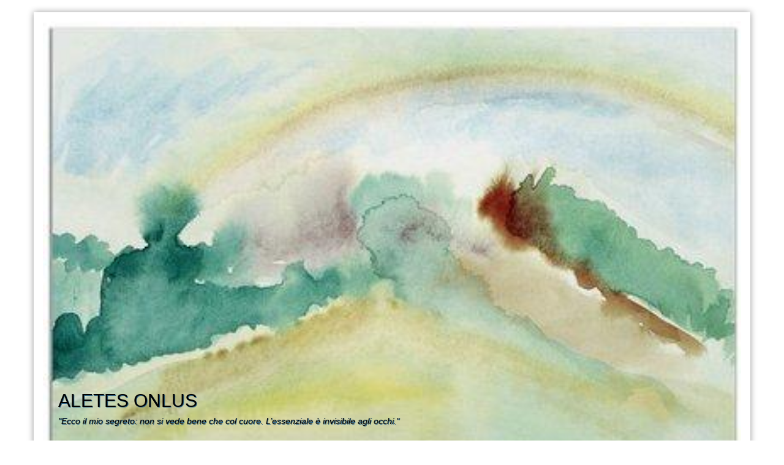

--- FILE ---
content_type: text/html; charset=UTF-8
request_url: https://www.aletes.it/antinoo-capitolino/
body_size: 12162
content:
<!DOCTYPE html>
<html lang="it-IT">
<head>
	<meta charset="UTF-8">
	<meta name="viewport" content="width=device-width, initial-scale=1">
	<link rel="profile" href="http://gmpg.org/xfn/11">
		<link rel="pingback" href="https://www.aletes.it/xmlrpc.php">
		<meta name='robots' content='index, follow, max-image-preview:large, max-snippet:-1, max-video-preview:-1' />
	<style>img:is([sizes="auto" i], [sizes^="auto," i]) { contain-intrinsic-size: 3000px 1500px }</style>
	
	<!-- This site is optimized with the Yoast SEO plugin v26.7 - https://yoast.com/wordpress/plugins/seo/ -->
	<title>Antinoo Capitolino</title>
	<meta name="description" content="Antinoo Capitolino è una statua in marmo risalente alla prima metà del II secolo d.C. da originale greco del V secolo a.C., e conservata nei Musei" />
	<link rel="canonical" href="https://www.aletes.it/antinoo-capitolino/" />
	<meta property="og:locale" content="it_IT" />
	<meta property="og:type" content="article" />
	<meta property="og:title" content="Antinoo Capitolino" />
	<meta property="og:description" content="Antinoo Capitolino è una statua in marmo risalente alla prima metà del II secolo d.C. da originale greco del V secolo a.C., e conservata nei Musei" />
	<meta property="og:url" content="https://www.aletes.it/antinoo-capitolino/" />
	<meta property="og:site_name" content="ALETES ONLUS" />
	<meta property="article:publisher" content="https://www.facebook.com/AletesOnlus/" />
	<meta property="article:published_time" content="2023-01-03T21:24:05+00:00" />
	<meta property="article:modified_time" content="2024-04-09T17:45:57+00:00" />
	<meta property="og:image" content="https://www.aletes.it/wp-content/uploads/2023/01/P1720719-2-scaled.jpg" />
	<meta name="author" content="Maestro Mario Salvo" />
	<meta name="twitter:card" content="summary_large_image" />
	<meta name="twitter:label1" content="Scritto da" />
	<meta name="twitter:data1" content="Maestro Mario Salvo" />
	<meta name="twitter:label2" content="Tempo di lettura stimato" />
	<meta name="twitter:data2" content="3 minuti" />
	<script type="application/ld+json" class="yoast-schema-graph">{"@context":"https://schema.org","@graph":[{"@type":"Article","@id":"https://www.aletes.it/antinoo-capitolino/#article","isPartOf":{"@id":"https://www.aletes.it/antinoo-capitolino/"},"author":{"name":"Maestro Mario Salvo","@id":"https://www.aletes.it/#/schema/person/ffe87584ecaa958f6715b69adfe27a5c"},"headline":"Antinoo Capitolino","datePublished":"2023-01-03T21:24:05+00:00","dateModified":"2024-04-09T17:45:57+00:00","mainEntityOfPage":{"@id":"https://www.aletes.it/antinoo-capitolino/"},"wordCount":451,"commentCount":0,"publisher":{"@id":"https://www.aletes.it/#organization"},"image":{"@id":"https://www.aletes.it/antinoo-capitolino/#primaryimage"},"thumbnailUrl":"https://www.aletes.it/wp-content/uploads/2023/01/P1720719-2-scaled.jpg","articleSection":["ARTE E CULTURA"],"inLanguage":"it-IT","potentialAction":[{"@type":"CommentAction","name":"Comment","target":["https://www.aletes.it/antinoo-capitolino/#respond"]}]},{"@type":"WebPage","@id":"https://www.aletes.it/antinoo-capitolino/","url":"https://www.aletes.it/antinoo-capitolino/","name":"Antinoo Capitolino","isPartOf":{"@id":"https://www.aletes.it/#website"},"primaryImageOfPage":{"@id":"https://www.aletes.it/antinoo-capitolino/#primaryimage"},"image":{"@id":"https://www.aletes.it/antinoo-capitolino/#primaryimage"},"thumbnailUrl":"https://www.aletes.it/wp-content/uploads/2023/01/P1720719-2-scaled.jpg","datePublished":"2023-01-03T21:24:05+00:00","dateModified":"2024-04-09T17:45:57+00:00","description":"Antinoo Capitolino è una statua in marmo risalente alla prima metà del II secolo d.C. da originale greco del V secolo a.C., e conservata nei Musei","breadcrumb":{"@id":"https://www.aletes.it/antinoo-capitolino/#breadcrumb"},"inLanguage":"it-IT","potentialAction":[{"@type":"ReadAction","target":["https://www.aletes.it/antinoo-capitolino/"]}]},{"@type":"ImageObject","inLanguage":"it-IT","@id":"https://www.aletes.it/antinoo-capitolino/#primaryimage","url":"https://www.aletes.it/wp-content/uploads/2023/01/P1720719-2-scaled.jpg","contentUrl":"https://www.aletes.it/wp-content/uploads/2023/01/P1720719-2-scaled.jpg","width":956,"height":2560,"caption":"Antinoo Capitolino"},{"@type":"BreadcrumbList","@id":"https://www.aletes.it/antinoo-capitolino/#breadcrumb","itemListElement":[{"@type":"ListItem","position":1,"name":"Home","item":"https://www.aletes.it/"},{"@type":"ListItem","position":2,"name":"Antinoo Capitolino"}]},{"@type":"WebSite","@id":"https://www.aletes.it/#website","url":"https://www.aletes.it/","name":"ALETES ONLUS","description":"&quot;Ecco il mio segreto: non si vede bene che col cuore. L'essenziale &egrave; invisibile agli occhi.&quot;","publisher":{"@id":"https://www.aletes.it/#organization"},"potentialAction":[{"@type":"SearchAction","target":{"@type":"EntryPoint","urlTemplate":"https://www.aletes.it/?s={search_term_string}"},"query-input":{"@type":"PropertyValueSpecification","valueRequired":true,"valueName":"search_term_string"}}],"inLanguage":"it-IT"},{"@type":"Organization","@id":"https://www.aletes.it/#organization","name":"ALETES Onlus","url":"https://www.aletes.it/","logo":{"@type":"ImageObject","inLanguage":"it-IT","@id":"https://www.aletes.it/#/schema/logo/image/","url":"https://www.aletes.it/wp-content/uploads/2015/04/LOGO2.jpg","contentUrl":"https://www.aletes.it/wp-content/uploads/2015/04/LOGO2.jpg","width":79,"height":73,"caption":"ALETES Onlus"},"image":{"@id":"https://www.aletes.it/#/schema/logo/image/"},"sameAs":["https://www.facebook.com/AletesOnlus/"]},{"@type":"Person","@id":"https://www.aletes.it/#/schema/person/ffe87584ecaa958f6715b69adfe27a5c","name":"Maestro Mario Salvo","image":{"@type":"ImageObject","inLanguage":"it-IT","@id":"https://www.aletes.it/#/schema/person/image/","url":"https://secure.gravatar.com/avatar/8b71c1a2734279e67f54f093eb0f76e5c32b3a0e7569e61165c5c793ff59c4b8?s=96&d=mm&r=g","contentUrl":"https://secure.gravatar.com/avatar/8b71c1a2734279e67f54f093eb0f76e5c32b3a0e7569e61165c5c793ff59c4b8?s=96&d=mm&r=g","caption":"Maestro Mario Salvo"},"url":"https://www.aletes.it/author/asdfg/"}]}</script>
	<!-- / Yoast SEO plugin. -->


<link rel="alternate" type="application/rss+xml" title="ALETES ONLUS &raquo; Feed" href="https://www.aletes.it/feed/" />
<link rel="alternate" type="application/rss+xml" title="ALETES ONLUS &raquo; Feed dei commenti" href="https://www.aletes.it/comments/feed/" />
<link rel="alternate" type="application/rss+xml" title="ALETES ONLUS &raquo; Antinoo Capitolino Feed dei commenti" href="https://www.aletes.it/antinoo-capitolino/feed/" />
<!-- Shareaholic - https://www.shareaholic.com -->
<link rel='preload' href='//cdn.shareaholic.net/assets/pub/shareaholic.js' as='script'/>
<script data-no-minify='1' data-cfasync='false'>
_SHR_SETTINGS = {"endpoints":{"local_recs_url":"https:\/\/www.aletes.it\/wp-admin\/admin-ajax.php?action=shareaholic_permalink_related","ajax_url":"https:\/\/www.aletes.it\/wp-admin\/admin-ajax.php","share_counts_url":"https:\/\/www.aletes.it\/wp-admin\/admin-ajax.php?action=shareaholic_share_counts_api"},"site_id":"394a38b4e44b129dae7733bf3272b8f7","url_components":{"year":"2023","monthnum":"01","day":"03","hour":"21","minute":"24","second":"05","post_id":"53769","postname":"antinoo-capitolino","category":"arte-e-cultura"}};
</script>
<script data-no-minify='1' data-cfasync='false' src='//cdn.shareaholic.net/assets/pub/shareaholic.js' data-shr-siteid='394a38b4e44b129dae7733bf3272b8f7' async ></script>

<!-- Shareaholic Content Tags -->
<meta name='shareaholic:site_name' content='ALETES ONLUS' />
<meta name='shareaholic:language' content='it-IT' />
<meta name='shareaholic:url' content='https://www.aletes.it/antinoo-capitolino/' />
<meta name='shareaholic:keywords' content='tag:antinoo capitolino, cat:arte e cultura, type:post' />
<meta name='shareaholic:article_published_time' content='2023-01-03T21:24:05+00:00' />
<meta name='shareaholic:article_modified_time' content='2024-04-09T17:45:57+00:00' />
<meta name='shareaholic:shareable_page' content='true' />
<meta name='shareaholic:article_author_name' content='Maestro Mario Salvo' />
<meta name='shareaholic:site_id' content='394a38b4e44b129dae7733bf3272b8f7' />
<meta name='shareaholic:wp_version' content='9.7.13' />
<meta name='shareaholic:image' content='https://www.aletes.it/wp-content/uploads/2023/01/P1720719-2-scaled.jpg' />
<!-- Shareaholic Content Tags End -->
		<!-- This site uses the Google Analytics by ExactMetrics plugin v8.11.1 - Using Analytics tracking - https://www.exactmetrics.com/ -->
		<!-- Note: ExactMetrics is not currently configured on this site. The site owner needs to authenticate with Google Analytics in the ExactMetrics settings panel. -->
					<!-- No tracking code set -->
				<!-- / Google Analytics by ExactMetrics -->
		<script type="text/javascript">
/* <![CDATA[ */
window._wpemojiSettings = {"baseUrl":"https:\/\/s.w.org\/images\/core\/emoji\/16.0.1\/72x72\/","ext":".png","svgUrl":"https:\/\/s.w.org\/images\/core\/emoji\/16.0.1\/svg\/","svgExt":".svg","source":{"concatemoji":"https:\/\/www.aletes.it\/wp-includes\/js\/wp-emoji-release.min.js?ver=6.8.3"}};
/*! This file is auto-generated */
!function(s,n){var o,i,e;function c(e){try{var t={supportTests:e,timestamp:(new Date).valueOf()};sessionStorage.setItem(o,JSON.stringify(t))}catch(e){}}function p(e,t,n){e.clearRect(0,0,e.canvas.width,e.canvas.height),e.fillText(t,0,0);var t=new Uint32Array(e.getImageData(0,0,e.canvas.width,e.canvas.height).data),a=(e.clearRect(0,0,e.canvas.width,e.canvas.height),e.fillText(n,0,0),new Uint32Array(e.getImageData(0,0,e.canvas.width,e.canvas.height).data));return t.every(function(e,t){return e===a[t]})}function u(e,t){e.clearRect(0,0,e.canvas.width,e.canvas.height),e.fillText(t,0,0);for(var n=e.getImageData(16,16,1,1),a=0;a<n.data.length;a++)if(0!==n.data[a])return!1;return!0}function f(e,t,n,a){switch(t){case"flag":return n(e,"\ud83c\udff3\ufe0f\u200d\u26a7\ufe0f","\ud83c\udff3\ufe0f\u200b\u26a7\ufe0f")?!1:!n(e,"\ud83c\udde8\ud83c\uddf6","\ud83c\udde8\u200b\ud83c\uddf6")&&!n(e,"\ud83c\udff4\udb40\udc67\udb40\udc62\udb40\udc65\udb40\udc6e\udb40\udc67\udb40\udc7f","\ud83c\udff4\u200b\udb40\udc67\u200b\udb40\udc62\u200b\udb40\udc65\u200b\udb40\udc6e\u200b\udb40\udc67\u200b\udb40\udc7f");case"emoji":return!a(e,"\ud83e\udedf")}return!1}function g(e,t,n,a){var r="undefined"!=typeof WorkerGlobalScope&&self instanceof WorkerGlobalScope?new OffscreenCanvas(300,150):s.createElement("canvas"),o=r.getContext("2d",{willReadFrequently:!0}),i=(o.textBaseline="top",o.font="600 32px Arial",{});return e.forEach(function(e){i[e]=t(o,e,n,a)}),i}function t(e){var t=s.createElement("script");t.src=e,t.defer=!0,s.head.appendChild(t)}"undefined"!=typeof Promise&&(o="wpEmojiSettingsSupports",i=["flag","emoji"],n.supports={everything:!0,everythingExceptFlag:!0},e=new Promise(function(e){s.addEventListener("DOMContentLoaded",e,{once:!0})}),new Promise(function(t){var n=function(){try{var e=JSON.parse(sessionStorage.getItem(o));if("object"==typeof e&&"number"==typeof e.timestamp&&(new Date).valueOf()<e.timestamp+604800&&"object"==typeof e.supportTests)return e.supportTests}catch(e){}return null}();if(!n){if("undefined"!=typeof Worker&&"undefined"!=typeof OffscreenCanvas&&"undefined"!=typeof URL&&URL.createObjectURL&&"undefined"!=typeof Blob)try{var e="postMessage("+g.toString()+"("+[JSON.stringify(i),f.toString(),p.toString(),u.toString()].join(",")+"));",a=new Blob([e],{type:"text/javascript"}),r=new Worker(URL.createObjectURL(a),{name:"wpTestEmojiSupports"});return void(r.onmessage=function(e){c(n=e.data),r.terminate(),t(n)})}catch(e){}c(n=g(i,f,p,u))}t(n)}).then(function(e){for(var t in e)n.supports[t]=e[t],n.supports.everything=n.supports.everything&&n.supports[t],"flag"!==t&&(n.supports.everythingExceptFlag=n.supports.everythingExceptFlag&&n.supports[t]);n.supports.everythingExceptFlag=n.supports.everythingExceptFlag&&!n.supports.flag,n.DOMReady=!1,n.readyCallback=function(){n.DOMReady=!0}}).then(function(){return e}).then(function(){var e;n.supports.everything||(n.readyCallback(),(e=n.source||{}).concatemoji?t(e.concatemoji):e.wpemoji&&e.twemoji&&(t(e.twemoji),t(e.wpemoji)))}))}((window,document),window._wpemojiSettings);
/* ]]> */
</script>
<link rel='stylesheet' id='dashicons-css' href='https://www.aletes.it/wp-includes/css/dashicons.min.css?ver=6.8.3' type='text/css' media='all' />
<link rel='stylesheet' id='post-views-counter-frontend-css' href='https://www.aletes.it/wp-content/plugins/post-views-counter/css/frontend.css?ver=1.7.0' type='text/css' media='all' />
<style id='wp-emoji-styles-inline-css' type='text/css'>

	img.wp-smiley, img.emoji {
		display: inline !important;
		border: none !important;
		box-shadow: none !important;
		height: 1em !important;
		width: 1em !important;
		margin: 0 0.07em !important;
		vertical-align: -0.1em !important;
		background: none !important;
		padding: 0 !important;
	}
</style>
<link rel='stylesheet' id='wp-block-library-css' href='https://www.aletes.it/wp-includes/css/dist/block-library/style.min.css?ver=6.8.3' type='text/css' media='all' />
<style id='wp-block-library-theme-inline-css' type='text/css'>
.wp-block-audio :where(figcaption){color:#555;font-size:13px;text-align:center}.is-dark-theme .wp-block-audio :where(figcaption){color:#ffffffa6}.wp-block-audio{margin:0 0 1em}.wp-block-code{border:1px solid #ccc;border-radius:4px;font-family:Menlo,Consolas,monaco,monospace;padding:.8em 1em}.wp-block-embed :where(figcaption){color:#555;font-size:13px;text-align:center}.is-dark-theme .wp-block-embed :where(figcaption){color:#ffffffa6}.wp-block-embed{margin:0 0 1em}.blocks-gallery-caption{color:#555;font-size:13px;text-align:center}.is-dark-theme .blocks-gallery-caption{color:#ffffffa6}:root :where(.wp-block-image figcaption){color:#555;font-size:13px;text-align:center}.is-dark-theme :root :where(.wp-block-image figcaption){color:#ffffffa6}.wp-block-image{margin:0 0 1em}.wp-block-pullquote{border-bottom:4px solid;border-top:4px solid;color:currentColor;margin-bottom:1.75em}.wp-block-pullquote cite,.wp-block-pullquote footer,.wp-block-pullquote__citation{color:currentColor;font-size:.8125em;font-style:normal;text-transform:uppercase}.wp-block-quote{border-left:.25em solid;margin:0 0 1.75em;padding-left:1em}.wp-block-quote cite,.wp-block-quote footer{color:currentColor;font-size:.8125em;font-style:normal;position:relative}.wp-block-quote:where(.has-text-align-right){border-left:none;border-right:.25em solid;padding-left:0;padding-right:1em}.wp-block-quote:where(.has-text-align-center){border:none;padding-left:0}.wp-block-quote.is-large,.wp-block-quote.is-style-large,.wp-block-quote:where(.is-style-plain){border:none}.wp-block-search .wp-block-search__label{font-weight:700}.wp-block-search__button{border:1px solid #ccc;padding:.375em .625em}:where(.wp-block-group.has-background){padding:1.25em 2.375em}.wp-block-separator.has-css-opacity{opacity:.4}.wp-block-separator{border:none;border-bottom:2px solid;margin-left:auto;margin-right:auto}.wp-block-separator.has-alpha-channel-opacity{opacity:1}.wp-block-separator:not(.is-style-wide):not(.is-style-dots){width:100px}.wp-block-separator.has-background:not(.is-style-dots){border-bottom:none;height:1px}.wp-block-separator.has-background:not(.is-style-wide):not(.is-style-dots){height:2px}.wp-block-table{margin:0 0 1em}.wp-block-table td,.wp-block-table th{word-break:normal}.wp-block-table :where(figcaption){color:#555;font-size:13px;text-align:center}.is-dark-theme .wp-block-table :where(figcaption){color:#ffffffa6}.wp-block-video :where(figcaption){color:#555;font-size:13px;text-align:center}.is-dark-theme .wp-block-video :where(figcaption){color:#ffffffa6}.wp-block-video{margin:0 0 1em}:root :where(.wp-block-template-part.has-background){margin-bottom:0;margin-top:0;padding:1.25em 2.375em}
</style>
<style id='classic-theme-styles-inline-css' type='text/css'>
/*! This file is auto-generated */
.wp-block-button__link{color:#fff;background-color:#32373c;border-radius:9999px;box-shadow:none;text-decoration:none;padding:calc(.667em + 2px) calc(1.333em + 2px);font-size:1.125em}.wp-block-file__button{background:#32373c;color:#fff;text-decoration:none}
</style>
<style id='global-styles-inline-css' type='text/css'>
:root{--wp--preset--aspect-ratio--square: 1;--wp--preset--aspect-ratio--4-3: 4/3;--wp--preset--aspect-ratio--3-4: 3/4;--wp--preset--aspect-ratio--3-2: 3/2;--wp--preset--aspect-ratio--2-3: 2/3;--wp--preset--aspect-ratio--16-9: 16/9;--wp--preset--aspect-ratio--9-16: 9/16;--wp--preset--color--black: #000000;--wp--preset--color--cyan-bluish-gray: #abb8c3;--wp--preset--color--white: #ffffff;--wp--preset--color--pale-pink: #f78da7;--wp--preset--color--vivid-red: #cf2e2e;--wp--preset--color--luminous-vivid-orange: #ff6900;--wp--preset--color--luminous-vivid-amber: #fcb900;--wp--preset--color--light-green-cyan: #7bdcb5;--wp--preset--color--vivid-green-cyan: #00d084;--wp--preset--color--pale-cyan-blue: #8ed1fc;--wp--preset--color--vivid-cyan-blue: #0693e3;--wp--preset--color--vivid-purple: #9b51e0;--wp--preset--gradient--vivid-cyan-blue-to-vivid-purple: linear-gradient(135deg,rgba(6,147,227,1) 0%,rgb(155,81,224) 100%);--wp--preset--gradient--light-green-cyan-to-vivid-green-cyan: linear-gradient(135deg,rgb(122,220,180) 0%,rgb(0,208,130) 100%);--wp--preset--gradient--luminous-vivid-amber-to-luminous-vivid-orange: linear-gradient(135deg,rgba(252,185,0,1) 0%,rgba(255,105,0,1) 100%);--wp--preset--gradient--luminous-vivid-orange-to-vivid-red: linear-gradient(135deg,rgba(255,105,0,1) 0%,rgb(207,46,46) 100%);--wp--preset--gradient--very-light-gray-to-cyan-bluish-gray: linear-gradient(135deg,rgb(238,238,238) 0%,rgb(169,184,195) 100%);--wp--preset--gradient--cool-to-warm-spectrum: linear-gradient(135deg,rgb(74,234,220) 0%,rgb(151,120,209) 20%,rgb(207,42,186) 40%,rgb(238,44,130) 60%,rgb(251,105,98) 80%,rgb(254,248,76) 100%);--wp--preset--gradient--blush-light-purple: linear-gradient(135deg,rgb(255,206,236) 0%,rgb(152,150,240) 100%);--wp--preset--gradient--blush-bordeaux: linear-gradient(135deg,rgb(254,205,165) 0%,rgb(254,45,45) 50%,rgb(107,0,62) 100%);--wp--preset--gradient--luminous-dusk: linear-gradient(135deg,rgb(255,203,112) 0%,rgb(199,81,192) 50%,rgb(65,88,208) 100%);--wp--preset--gradient--pale-ocean: linear-gradient(135deg,rgb(255,245,203) 0%,rgb(182,227,212) 50%,rgb(51,167,181) 100%);--wp--preset--gradient--electric-grass: linear-gradient(135deg,rgb(202,248,128) 0%,rgb(113,206,126) 100%);--wp--preset--gradient--midnight: linear-gradient(135deg,rgb(2,3,129) 0%,rgb(40,116,252) 100%);--wp--preset--font-size--small: 13px;--wp--preset--font-size--medium: 20px;--wp--preset--font-size--large: 36px;--wp--preset--font-size--x-large: 42px;--wp--preset--spacing--20: 0.44rem;--wp--preset--spacing--30: 0.67rem;--wp--preset--spacing--40: 1rem;--wp--preset--spacing--50: 1.5rem;--wp--preset--spacing--60: 2.25rem;--wp--preset--spacing--70: 3.38rem;--wp--preset--spacing--80: 5.06rem;--wp--preset--shadow--natural: 6px 6px 9px rgba(0, 0, 0, 0.2);--wp--preset--shadow--deep: 12px 12px 50px rgba(0, 0, 0, 0.4);--wp--preset--shadow--sharp: 6px 6px 0px rgba(0, 0, 0, 0.2);--wp--preset--shadow--outlined: 6px 6px 0px -3px rgba(255, 255, 255, 1), 6px 6px rgba(0, 0, 0, 1);--wp--preset--shadow--crisp: 6px 6px 0px rgba(0, 0, 0, 1);}:where(.is-layout-flex){gap: 0.5em;}:where(.is-layout-grid){gap: 0.5em;}body .is-layout-flex{display: flex;}.is-layout-flex{flex-wrap: wrap;align-items: center;}.is-layout-flex > :is(*, div){margin: 0;}body .is-layout-grid{display: grid;}.is-layout-grid > :is(*, div){margin: 0;}:where(.wp-block-columns.is-layout-flex){gap: 2em;}:where(.wp-block-columns.is-layout-grid){gap: 2em;}:where(.wp-block-post-template.is-layout-flex){gap: 1.25em;}:where(.wp-block-post-template.is-layout-grid){gap: 1.25em;}.has-black-color{color: var(--wp--preset--color--black) !important;}.has-cyan-bluish-gray-color{color: var(--wp--preset--color--cyan-bluish-gray) !important;}.has-white-color{color: var(--wp--preset--color--white) !important;}.has-pale-pink-color{color: var(--wp--preset--color--pale-pink) !important;}.has-vivid-red-color{color: var(--wp--preset--color--vivid-red) !important;}.has-luminous-vivid-orange-color{color: var(--wp--preset--color--luminous-vivid-orange) !important;}.has-luminous-vivid-amber-color{color: var(--wp--preset--color--luminous-vivid-amber) !important;}.has-light-green-cyan-color{color: var(--wp--preset--color--light-green-cyan) !important;}.has-vivid-green-cyan-color{color: var(--wp--preset--color--vivid-green-cyan) !important;}.has-pale-cyan-blue-color{color: var(--wp--preset--color--pale-cyan-blue) !important;}.has-vivid-cyan-blue-color{color: var(--wp--preset--color--vivid-cyan-blue) !important;}.has-vivid-purple-color{color: var(--wp--preset--color--vivid-purple) !important;}.has-black-background-color{background-color: var(--wp--preset--color--black) !important;}.has-cyan-bluish-gray-background-color{background-color: var(--wp--preset--color--cyan-bluish-gray) !important;}.has-white-background-color{background-color: var(--wp--preset--color--white) !important;}.has-pale-pink-background-color{background-color: var(--wp--preset--color--pale-pink) !important;}.has-vivid-red-background-color{background-color: var(--wp--preset--color--vivid-red) !important;}.has-luminous-vivid-orange-background-color{background-color: var(--wp--preset--color--luminous-vivid-orange) !important;}.has-luminous-vivid-amber-background-color{background-color: var(--wp--preset--color--luminous-vivid-amber) !important;}.has-light-green-cyan-background-color{background-color: var(--wp--preset--color--light-green-cyan) !important;}.has-vivid-green-cyan-background-color{background-color: var(--wp--preset--color--vivid-green-cyan) !important;}.has-pale-cyan-blue-background-color{background-color: var(--wp--preset--color--pale-cyan-blue) !important;}.has-vivid-cyan-blue-background-color{background-color: var(--wp--preset--color--vivid-cyan-blue) !important;}.has-vivid-purple-background-color{background-color: var(--wp--preset--color--vivid-purple) !important;}.has-black-border-color{border-color: var(--wp--preset--color--black) !important;}.has-cyan-bluish-gray-border-color{border-color: var(--wp--preset--color--cyan-bluish-gray) !important;}.has-white-border-color{border-color: var(--wp--preset--color--white) !important;}.has-pale-pink-border-color{border-color: var(--wp--preset--color--pale-pink) !important;}.has-vivid-red-border-color{border-color: var(--wp--preset--color--vivid-red) !important;}.has-luminous-vivid-orange-border-color{border-color: var(--wp--preset--color--luminous-vivid-orange) !important;}.has-luminous-vivid-amber-border-color{border-color: var(--wp--preset--color--luminous-vivid-amber) !important;}.has-light-green-cyan-border-color{border-color: var(--wp--preset--color--light-green-cyan) !important;}.has-vivid-green-cyan-border-color{border-color: var(--wp--preset--color--vivid-green-cyan) !important;}.has-pale-cyan-blue-border-color{border-color: var(--wp--preset--color--pale-cyan-blue) !important;}.has-vivid-cyan-blue-border-color{border-color: var(--wp--preset--color--vivid-cyan-blue) !important;}.has-vivid-purple-border-color{border-color: var(--wp--preset--color--vivid-purple) !important;}.has-vivid-cyan-blue-to-vivid-purple-gradient-background{background: var(--wp--preset--gradient--vivid-cyan-blue-to-vivid-purple) !important;}.has-light-green-cyan-to-vivid-green-cyan-gradient-background{background: var(--wp--preset--gradient--light-green-cyan-to-vivid-green-cyan) !important;}.has-luminous-vivid-amber-to-luminous-vivid-orange-gradient-background{background: var(--wp--preset--gradient--luminous-vivid-amber-to-luminous-vivid-orange) !important;}.has-luminous-vivid-orange-to-vivid-red-gradient-background{background: var(--wp--preset--gradient--luminous-vivid-orange-to-vivid-red) !important;}.has-very-light-gray-to-cyan-bluish-gray-gradient-background{background: var(--wp--preset--gradient--very-light-gray-to-cyan-bluish-gray) !important;}.has-cool-to-warm-spectrum-gradient-background{background: var(--wp--preset--gradient--cool-to-warm-spectrum) !important;}.has-blush-light-purple-gradient-background{background: var(--wp--preset--gradient--blush-light-purple) !important;}.has-blush-bordeaux-gradient-background{background: var(--wp--preset--gradient--blush-bordeaux) !important;}.has-luminous-dusk-gradient-background{background: var(--wp--preset--gradient--luminous-dusk) !important;}.has-pale-ocean-gradient-background{background: var(--wp--preset--gradient--pale-ocean) !important;}.has-electric-grass-gradient-background{background: var(--wp--preset--gradient--electric-grass) !important;}.has-midnight-gradient-background{background: var(--wp--preset--gradient--midnight) !important;}.has-small-font-size{font-size: var(--wp--preset--font-size--small) !important;}.has-medium-font-size{font-size: var(--wp--preset--font-size--medium) !important;}.has-large-font-size{font-size: var(--wp--preset--font-size--large) !important;}.has-x-large-font-size{font-size: var(--wp--preset--font-size--x-large) !important;}
:where(.wp-block-post-template.is-layout-flex){gap: 1.25em;}:where(.wp-block-post-template.is-layout-grid){gap: 1.25em;}
:where(.wp-block-columns.is-layout-flex){gap: 2em;}:where(.wp-block-columns.is-layout-grid){gap: 2em;}
:root :where(.wp-block-pullquote){font-size: 1.5em;line-height: 1.6;}
</style>
<link rel='stylesheet' id='blue-planet-style-bootstrap-css' href='https://www.aletes.it/wp-content/themes/blue-planet/thirdparty/bootstrap/css/bootstrap.min.css?ver=3.3.6' type='text/css' media='all' />
<link rel='stylesheet' id='genericons-css' href='https://www.aletes.it/wp-content/themes/blue-planet/thirdparty/genericons/genericons.min.css?ver=3.4.1' type='text/css' media='all' />
<link rel='stylesheet' id='meanmenu-style-css' href='https://www.aletes.it/wp-content/themes/blue-planet/thirdparty/meanmenu/meanmenu.min.css?ver=2.0.6' type='text/css' media='all' />
<link rel='stylesheet' id='blue-planet-style-css' href='https://www.aletes.it/wp-content/themes/blue-planet/style.css?ver=3.9.4' type='text/css' media='all' />
<style id='blue-planet-style-inline-css' type='text/css'>
header#masthead{background-color:#00ADB3;}
</style>
<script type="text/javascript" src="https://www.aletes.it/wp-includes/js/jquery/jquery.min.js?ver=3.7.1" id="jquery-core-js"></script>
<script type="text/javascript" src="https://www.aletes.it/wp-includes/js/jquery/jquery-migrate.min.js?ver=3.4.1" id="jquery-migrate-js"></script>
<link rel="https://api.w.org/" href="https://www.aletes.it/wp-json/" /><link rel="alternate" title="JSON" type="application/json" href="https://www.aletes.it/wp-json/wp/v2/posts/53769" /><link rel="EditURI" type="application/rsd+xml" title="RSD" href="https://www.aletes.it/xmlrpc.php?rsd" />
<meta name="generator" content="WordPress 6.8.3" />
<link rel='shortlink' href='https://www.aletes.it/?p=53769' />
<link rel="alternate" title="oEmbed (JSON)" type="application/json+oembed" href="https://www.aletes.it/wp-json/oembed/1.0/embed?url=https%3A%2F%2Fwww.aletes.it%2Fantinoo-capitolino%2F" />
<link rel="alternate" title="oEmbed (XML)" type="text/xml+oembed" href="https://www.aletes.it/wp-json/oembed/1.0/embed?url=https%3A%2F%2Fwww.aletes.it%2Fantinoo-capitolino%2F&#038;format=xml" />
		<style type="text/css">
					.site-title a,
			.site-title a:visited,
			.site-description {
				color: #000000;
			}
				</style>
		</head>

<body class="wp-singular post-template-default single single-post postid-53769 single-format-standard wp-embed-responsive wp-theme-blue-planet group-blog custom-header-enabled">
<a href="#content" class="screen-reader-text">Skip to content</a>
  <div class="container">
    <div class="container-open-wrapper">
	        </div>

	  <div id="page" class="hfeed site">

	    
			<header id="masthead" class="site-header" role="banner">

		                                <div class="header-image-wrapper">

                            <a href="https://www.aletes.it/" rel="home"><img id="bs-header-image" src="https://www.aletes.it/wp-content/uploads/2015/04/mario21.jpg" width="412" height="258" alt="" /></a>
                            <div class="site-branding">
                                <div class="site-info">
                                                                        		<p class="site-title"><a href="https://www.aletes.it/" rel="home">ALETES ONLUS</a></p>
                                    	                                    <p class="site-description">&quot;Ecco il mio segreto: non si vede bene che col cuore. L&#8217;essenziale &egrave; invisibile agli occhi.&quot;</p>
                                </div>
                            </div>
                    </div>
        
    
		    			</header><!-- #masthead -->

	    	    <nav role="navigation" class="blueplanet-nav" id="site-navigation" aria-label="Primary Menu">

        
	        	<button class="menu-toggle" aria-hidden="true">Primary Menu</button>
					<div class="nav-menu"><ul><li><a href="https://www.aletes.it/">Home</a></li><li class="page_item page-item-2023"><a href="https://www.aletes.it/5-x-1000-per-un-mondo-a-colori/">5 X 1000 PER UN MONDO A COLORI</a></li>
<li class="page_item page-item-8419"><a href="https://www.aletes.it/angoli-e-bellezze/">Angoli e bellezze d&#8217; Italia</a></li>
<li class="page_item page-item-16307"><a href="https://www.aletes.it/consulenza-legale-gratuita/">Consulenza Legale Gratuita on line</a></li>
<li class="page_item page-item-2"><a href="https://www.aletes.it/progetti-corsi-collaborazioni/">Progetti Corsi e Collaborazioni</a></li>
<li class="page_item page-item-9296"><a href="https://www.aletes.it/roma-point-of-view/">Roma Point of View</a></li>
</ul></div>
        
	    </nav>

		<div class="clear"></div>

    
    <div id="content" class="site-content">

    
	<div id="primary" class="content-area col-md-8 col-sm-12 col-xs-12  pull-left ">
		<main id="main" class="site-main" role="main">

		
<!-- Easy Plugin for AdSense V8.7 -->
<!-- [leadin: 0 urCount: 0 urMax: 0] -->
<div class="ezAdsense adsense adsense-leadin" style=";margin:10px;border:#00FFFF solid 1px;"  onmouseover="this.style.border='#FF0000 solid 1px'" onmouseout="this.style.border='#00FFFF solid 1px'"><script async src="//pagead2.googlesyndication.com/pagead/js/adsbygoogle.js"></script>
<!-- UNITA' 1 -->
<ins class="adsbygoogle"
     style="display:block"
     data-ad-client="ca-pub-4094220136625235"
     data-ad-slot="6091254300"
     data-ad-format="auto"></ins>
<script>
(adsbygoogle = window.adsbygoogle || []).push({});
</script></div>
<!-- Easy Plugin for AdSense V8.7 -->

			
<article id="post-53769" class="post-53769 post type-post status-publish format-standard hentry category-arte-e-cultura">
	<header class="entry-header">
		<h1 class="entry-title">Antinoo Capitolino</h1>		<div class="entry-meta">
			<span class="posted-on"><a href="https://www.aletes.it/antinoo-capitolino/" rel="bookmark"><time class="entry-date published" datetime="2023-01-03T21:24:05+00:00">Gennaio 3, 2023</time><time class="updated" datetime="2024-04-09T17:45:57+00:00">Aprile 9, 2024</time></a></span><span class="byline"> <span class="author vcard"><a class="url fn n" href="https://www.aletes.it/author/asdfg/">Maestro Mario Salvo</a></span></span><span class="comments-link comments"><a href="https://www.aletes.it/antinoo-capitolino/#respond">0 comment</a></span>		</div><!-- .entry-meta -->
	</header><!-- .entry-header -->

	<div class="entry-content">
				<div style='display:none;' class='shareaholic-canvas' data-app='share_buttons' data-title='Antinoo Capitolino' data-link='https://www.aletes.it/antinoo-capitolino/' data-app-id-name='post_above_content'></div><div id="attachment_53771" style="width: 966px" class="wp-caption aligncenter"><a href="https://www.aletes.it/wp-content/uploads/2023/01/P1720719-2-scaled.jpg"><img fetchpriority="high" decoding="async" aria-describedby="caption-attachment-53771" class="wp-image-53771 size-full" src="https://www.aletes.it/wp-content/uploads/2023/01/P1720719-2-scaled.jpg" alt="Antinoo Capitolino. Musei Capitolini, Pinacoteca Capitolina di Roma." width="956" height="2560" srcset="https://www.aletes.it/wp-content/uploads/2023/01/P1720719-2-scaled.jpg 956w, https://www.aletes.it/wp-content/uploads/2023/01/P1720719-2-112x300.jpg 112w, https://www.aletes.it/wp-content/uploads/2023/01/P1720719-2-382x1024.jpg 382w, https://www.aletes.it/wp-content/uploads/2023/01/P1720719-2-768x2057.jpg 768w, https://www.aletes.it/wp-content/uploads/2023/01/P1720719-2-765x2048.jpg 765w, https://www.aletes.it/wp-content/uploads/2023/01/P1720719-2-640x1714.jpg 640w" sizes="(max-width: 956px) 100vw, 956px" /></a><p id="caption-attachment-53771" class="wp-caption-text">Antinoo Capitolino</p></div>
<p style="text-align: justify;"><span style="font-family: 'times new roman', times, serif; font-size: 14pt;"><em>Antinoo Capitolino</em> è una statua in marmo risalente alla prima metà del II secolo d.C. da originale greco del V secolo a.C., e conservata nei Musei Capitolini, Pinacoteca Capitolina di Roma.</span></p>
<p style="text-align: justify;"><span style="font-family: 'times new roman', times, serif; font-size: 14pt;">L&#8217;opera proviene da Villa Adriana a Tivoli, appartenente alla collezione del cardinale Alessandro Albani, illustre collezionista e mecenate d&#8217;arte.</span></p>
<p style="text-align: justify;"><span style="font-family: 'times new roman', times, serif; font-size: 14pt;">Antinoo (Claudiopoli, 27 Novembre 110 o 111 d.C. – Egitto, 30 Ottobre 130 d.C.) è stato un giovane greco originario della Bitinia, in Asia Minore, passato alla storia per essere stato l’amante dell’imperatore romano Publio Elio Traiano Adriano.</span></p>

<!-- Easy Plugin for AdSense V8.7 -->
<!-- [midtext: 1 urCount: 1 urMax: 0] -->
<div class="ezAdsense adsense adsense-midtext" style="text-align:center;margin:12px;border:#00FFFF solid 1px;"  onmouseover="this.style.border='#FF0000 solid 1px'" onmouseout="this.style.border='#00FFFF solid 1px'"><script async src="//pagead2.googlesyndication.com/pagead/js/adsbygoogle.js"></script>
<!-- UNITA' 1 -->
<ins class="adsbygoogle"
     style="display:block"
     data-ad-client="ca-pub-4094220136625235"
     data-ad-slot="6091254300"
     data-ad-format="auto"></ins>
<script>
(adsbygoogle = window.adsbygoogle || []).push({});
</script></div>
<!-- Easy Plugin for AdSense V8.7 -->
<p style="text-align: justify;"><span style="font-family: 'times new roman', times, serif; font-size: 14pt;">L’incontro tra Antinoo e l’imperatore Adriano avviene nel 123 d.C. alla corte imperiale e dove ben presto il giovane greco diviene (intorno al 128 d.C.) il “<em>favorito</em>” dell’imperatore tanto da accompagnarlo in tutti i suoi viaggi, dall’Africa alla Grecia e in Egitto.</span></p>
<p style="text-align: justify;"><span style="font-family: 'times new roman', times, serif; font-size: 14pt;">Proprio in quest’ultimo viaggio nel 130 d.C. Antinoo muore in circostanze misteriose, a seguito di caduta ed annegamento nelle acque del fiume Nilo (suicidio???, assassinio??? o un semplice incidente???). Certamente l’imperatore Adriano rimane fortemente addolorato da tale evento arrivando a divinizzare il giovane, in primo luogo edificando in sua memoria una città sulle rive del Nilo, nei pressi del luogo in cui il giovane amante muore annegato; la città prende il nome di <em>Antinoopolis</em> (o <em>Antinopoli</em>).</span></p>
<p style="text-align: justify;"><span style="font-family: 'times new roman', times, serif; font-size: 14pt;">Dopo la sua misteriosa morte l’imperatore Adriano divinizzò il giovane paragonandolo a diverse divinità; in tal senso numerose sono le statue, i busti e le diverse opere d’arte in miniatura raffiguranti il giovane ragazzo greco amante dell’imperatore, volute dallo stesso e realizzate fino al 138 d.C. (anno della morte di Adriano), molti provenienti da Villa Adriana e giunte fino ai nostri giorni. Si tratta, nel complesso, di una serie di opere che  mostrano l’amore ma anche l’ossessione di Adriano verso il giovane greco.</span></p>
<p style="text-align: justify;"><span style="font-family: 'times new roman', times, serif; font-size: 14pt;">In particolare la statua raffigurante <em>Antinoo come Aristeo</em>, conservata presso il Museo del Louvre di Parigi; la statua raffigurante <em>Antinoo come Dioniso</em>, conosciuto come “<em>Antinoo Lansdowne</em>“, conservato al Fitzwilliam Museum di Cambridge; la statua di <a href="https://www.aletes.it/antinoo/"><em>Antinoo come Osiride</em></a> conservata a Roma presso il Museo Gregoriano Egizio, all’interno dei Musei Vaticani (Osiride, il dio egizio che muore annegato nel Nilo, assassinato dal fratello minore, per poi tornare in vita grazie alle pratiche magiche delle sorelle Iside e Nefti); la <em><a href="https://www.aletes.it/testa-di-antinoo-bacco/">Testa di Antinoo-Bacco</a>, </em>conservata nei Musei Capitolini di Roma; <em>Antinoo in veste di Silvano</em>, conservato nel Museo nazionale romano di Palazzo Massimo; l’<em><a href="https://www.aletes.it/obelisco-del-pincio/">Obelisco del Pincio</a></em> situato su Viale dell’Obelisco, al Pincio, all’interno di Villa Borghese che contiene iscrizioni in geroglifico sui quattro lati che raccontano la vita di Antinoo e la sua morte oltre alla edificazione della città di Antinopoli.</span></p>

<!-- Easy Plugin for AdSense V8.7 -->
<!-- [leadout: 2 urCount: 2 urMax: 0] -->
<div class="ezAdsense adsense adsense-leadout" style="text-align:center;margin:12px;border:#00FFFF solid 1px;"  onmouseover="this.style.border='#FF0000 solid 1px'" onmouseout="this.style.border='#00FFFF solid 1px'"><script async src="//pagead2.googlesyndication.com/pagead/js/adsbygoogle.js"></script>
<!-- UNITA' 1 -->
<ins class="adsbygoogle"
     style="display:block"
     data-ad-client="ca-pub-4094220136625235"
     data-ad-slot="6091254300"
     data-ad-format="auto"></ins>
<script>
(adsbygoogle = window.adsbygoogle || []).push({});
</script></div>
<!-- Easy Plugin for AdSense V8.7 -->
<div class="post-views content-post post-53769 entry-meta load-static">
				<span class="post-views-icon dashicons dashicons-chart-bar"></span> <span class="post-views-label">Post Views:</span> <span class="post-views-count">557</span>
			</div><div style='display:none;' class='shareaholic-canvas' data-app='share_buttons' data-title='Antinoo Capitolino' data-link='https://www.aletes.it/antinoo-capitolino/' data-app-id-name='post_below_content'></div>			</div><!-- .entry-content -->

	<footer class="entry-meta">
		<span class="cat-links"><a href="https://www.aletes.it/arte-e-cultura/" rel="category tag">ARTE E CULTURA</a></span>	</footer><!-- .entry-meta -->

	
</article><!-- #post-## -->

			
	<nav class="navigation post-navigation" aria-label="Articoli">
		<h2 class="screen-reader-text">Navigazione articoli</h2>
		<div class="nav-links"><div class="nav-previous"><a href="https://www.aletes.it/attenuante-della-collaborazione-art-73-del-c-d-testo-unico-sulla-droga/" rel="prev"><span class="meta-nav" aria-hidden="true">Previous</span> <span class="screen-reader-text">Previous post:</span> <span class="post-title">Attenuante della collaborazione: art. 73. del c.d. Testo Unico sulla Droga</span></a></div><div class="nav-next"><a href="https://www.aletes.it/santantonio-abate-opera-del-cavalier-darpino/" rel="next"><span class="meta-nav" aria-hidden="true">Next</span> <span class="screen-reader-text">Next post:</span> <span class="post-title">Sant&#8217;Antonio Abate. Opera del Cavalier d’Arpino</span></a></div></div>
	</nav>
			
<div id="comments" class="comments-area">

	
	
		<div id="respond" class="comment-respond">
		<h3 id="reply-title" class="comment-reply-title">Lascia un commento <small><a rel="nofollow" id="cancel-comment-reply-link" href="/antinoo-capitolino/#respond" style="display:none;">Annulla risposta</a></small></h3><form action="https://www.aletes.it/wp-comments-post.php" method="post" id="commentform" class="comment-form"><p class="comment-notes"><span id="email-notes">Il tuo indirizzo email non sarà pubblicato.</span> <span class="required-field-message">I campi obbligatori sono contrassegnati <span class="required">*</span></span></p><p class="comment-form-comment"><label for="comment">Commento <span class="required">*</span></label> <textarea id="comment" name="comment" cols="45" rows="8" maxlength="65525" required="required"></textarea></p><p class="comment-form-author"><label for="author">Nome <span class="required">*</span></label> <input id="author" name="author" type="text" value="" size="30" maxlength="245" autocomplete="name" required="required" /></p>
<p class="comment-form-email"><label for="email">Email <span class="required">*</span></label> <input id="email" name="email" type="text" value="" size="30" maxlength="100" aria-describedby="email-notes" autocomplete="email" required="required" /></p>
<p class="comment-form-url"><label for="url">Sito web</label> <input id="url" name="url" type="text" value="" size="30" maxlength="200" autocomplete="url" /></p>
<p class="comment-form-cookies-consent"><input id="wp-comment-cookies-consent" name="wp-comment-cookies-consent" type="checkbox" value="yes" /> <label for="wp-comment-cookies-consent">Salva il mio nome, email e sito web in questo browser per la prossima volta che commento.</label></p>
<p class="form-submit"><input name="submit" type="submit" id="submit" class="submit" value="Invia commento" /> <input type='hidden' name='comment_post_ID' value='53769' id='comment_post_ID' />
<input type='hidden' name='comment_parent' id='comment_parent' value='0' />
</p><p style="display: none;"><input type="hidden" id="akismet_comment_nonce" name="akismet_comment_nonce" value="4ec0b16047" /></p><p style="display: none !important;" class="akismet-fields-container" data-prefix="ak_"><label>&#916;<textarea name="ak_hp_textarea" cols="45" rows="8" maxlength="100"></textarea></label><input type="hidden" id="ak_js_1" name="ak_js" value="95"/><script>document.getElementById( "ak_js_1" ).setAttribute( "value", ( new Date() ).getTime() );</script></p></form>	</div><!-- #respond -->
	
</div><!-- #comments -->

		
		</main><!-- #main -->
	</div><!-- #primary -->

<div id="secondary" class="widget-area col-md-4" role="complementary">
	
	
	
		<aside id="text-2" class="widget widget_text">			<div class="textwidget"><img src="https://www.aletes.it/wp-content/uploads/2015/04/LOGO2.jpg" alt="Titolo immagine" /></div>
		</aside><aside id="search-2" class="widget widget_search"><form role="search" method="get" class="search-form" action="https://www.aletes.it/">
	<fieldset>
		<span class="screen-reader-text">Search for:</span>
		<input type="search" class="search-field" placeholder="Search..." value="" name="s" title="Search for:">
		<input type="submit" class="search-submit" value="Search">
	</fieldset>
</form>
</aside>
		<aside id="recent-posts-2" class="widget widget_recent_entries">
		<h2 class="widget-title">Articoli recenti</h2>
		<ul>
											<li>
					<a href="https://www.aletes.it/panun/">Panun</a>
									</li>
											<li>
					<a href="https://www.aletes.it/cuzzole/">Cuzzole</a>
									</li>
											<li>
					<a href="https://www.aletes.it/cazzilli-palermitani/">Cazzilli palermitani</a>
									</li>
											<li>
					<a href="https://www.aletes.it/rianata/">Rianata</a>
									</li>
											<li>
					<a href="https://www.aletes.it/cous-cous-trapanese/">Cous Cous trapanese</a>
									</li>
					</ul>

		</aside><aside id="categories-2" class="widget widget_categories"><h2 class="widget-title">Categorie</h2><form action="https://www.aletes.it" method="get"><label class="screen-reader-text" for="cat">Categorie</label><select  name='cat' id='cat' class='postform'>
	<option value='-1'>Seleziona una categoria</option>
	<option class="level-0" value="16">ARGOMENTI PSICOLOGICI</option>
	<option class="level-0" value="4">ARTE E CULTURA</option>
	<option class="level-0" value="7">ARTE E LEGALITA&#8217;</option>
	<option class="level-0" value="29">COOKING TOGETHER FOR LOVE</option>
	<option class="level-0" value="5">CORSO BASE DI DISEGNO</option>
	<option class="level-0" value="14">DIRITTO E INTERNET</option>
	<option class="level-0" value="13">LAVORO DI PUBBLICA UTILITA&#8217;</option>
	<option class="level-0" value="21">LECTIO DI DIRITTO CIVILE</option>
	<option class="level-0" value="20">LECTIO DI DIRITTO PENALE</option>
	<option class="level-0" value="8">LEGALITA&#8217;</option>
	<option class="level-0" value="12">MESSA ALLA PROVA ADULTI</option>
	<option class="level-0" value="11">PROCESSO MINORILE E MESSA ALLA PROVA MINORI</option>
	<option class="level-0" value="17">PROGETTI</option>
	<option class="level-0" value="26">TURISMO RELIGIOSO</option>
	<option class="level-0" value="18">VIOLENZA DI GENERE E PARI OPPORTUNITA&#8217;</option>
</select>
</form><script type="text/javascript">
/* <![CDATA[ */

(function() {
	var dropdown = document.getElementById( "cat" );
	function onCatChange() {
		if ( dropdown.options[ dropdown.selectedIndex ].value > 0 ) {
			dropdown.parentNode.submit();
		}
	}
	dropdown.onchange = onCatChange;
})();

/* ]]> */
</script>
</aside><aside id="text-4" class="widget widget_text">			<div class="textwidget"><!-- Begin ShinyStat Free code -->
<div align=center>
<a href="https://www.shinystat.com" target="_top">
<img src="https://noscript.shinystat.com/cgi-bin/shinystat.cgi?USER=MARIOSALVO" alt="Free blog counter" border="0" /></a>
</div>
<!-- End ShinyStat Free code -->
</div>
		</aside>
	

	
	</div><!-- #secondary -->
    	</div><!-- #content -->
    <div class="clear"></div>
    
	<footer id="colophon" class="site-footer" role="contentinfo">
    		<div class="site-info">
						<div class="copyright">Copyright &copy; All Rights Reserved.</div>		<div class="footer-powered-by" style="">
			<a href="https://wordpress.org/">Powered by WordPress</a>
			<span class="sep"> | </span>
			Blue Planet by <a href="https://www.nilambar.net" rel="designer">Nilambar</a>		</div>
		
		</div><!-- .site-info -->

        	</footer><!-- #colophon -->
	<div class="footer-end-page">
		</div> <!-- .footer-end-page -->
</div><!-- #page -->
<a href="#" class="scrollup"><span class="genericon genericon-collapse" aria-hidden="true"></span><span class="screen-reader-text">Go to top</span></a></div> <!-- // .container -->

<script type="speculationrules">
{"prefetch":[{"source":"document","where":{"and":[{"href_matches":"\/*"},{"not":{"href_matches":["\/wp-*.php","\/wp-admin\/*","\/wp-content\/uploads\/*","\/wp-content\/*","\/wp-content\/plugins\/*","\/wp-content\/themes\/blue-planet\/*","\/*\\?(.+)"]}},{"not":{"selector_matches":"a[rel~=\"nofollow\"]"}},{"not":{"selector_matches":".no-prefetch, .no-prefetch a"}}]},"eagerness":"conservative"}]}
</script>
<script type="text/javascript" src="https://www.aletes.it/wp-content/themes/blue-planet/js/navigation.min.js?ver=20120206" id="blue-planet-navigation-js"></script>
<script type="text/javascript" src="https://www.aletes.it/wp-includes/js/comment-reply.min.js?ver=6.8.3" id="comment-reply-js" async="async" data-wp-strategy="async"></script>
<script type="text/javascript" src="https://www.aletes.it/wp-content/themes/blue-planet/thirdparty/meanmenu/jquery.meanmenu.min.js?ver=2.0.6" id="meanmenu-script-js"></script>
<script type="text/javascript" src="https://www.aletes.it/wp-content/themes/blue-planet/js/custom.min.js?ver=3.9.4" id="blue-planet-theme-script-custom-js"></script>
<script defer type="text/javascript" src="https://www.aletes.it/wp-content/plugins/akismet/_inc/akismet-frontend.js?ver=1763966728" id="akismet-frontend-js"></script>
	<script>
	/(trident|msie)/i.test(navigator.userAgent)&&document.getElementById&&window.addEventListener&&window.addEventListener("hashchange",function(){var t,e=location.hash.substring(1);/^[A-z0-9_-]+$/.test(e)&&(t=document.getElementById(e))&&(/^(?:a|select|input|button|textarea)$/i.test(t.tagName)||(t.tabIndex=-1),t.focus())},!1);
	</script>
	</body>
</html>


--- FILE ---
content_type: text/html; charset=utf-8
request_url: https://www.google.com/recaptcha/api2/aframe
body_size: 251
content:
<!DOCTYPE HTML><html><head><meta http-equiv="content-type" content="text/html; charset=UTF-8"></head><body><script nonce="75JO_ktOWZX9eiTXvzUK-Q">/** Anti-fraud and anti-abuse applications only. See google.com/recaptcha */ try{var clients={'sodar':'https://pagead2.googlesyndication.com/pagead/sodar?'};window.addEventListener("message",function(a){try{if(a.source===window.parent){var b=JSON.parse(a.data);var c=clients[b['id']];if(c){var d=document.createElement('img');d.src=c+b['params']+'&rc='+(localStorage.getItem("rc::a")?sessionStorage.getItem("rc::b"):"");window.document.body.appendChild(d);sessionStorage.setItem("rc::e",parseInt(sessionStorage.getItem("rc::e")||0)+1);localStorage.setItem("rc::h",'1769198282187');}}}catch(b){}});window.parent.postMessage("_grecaptcha_ready", "*");}catch(b){}</script></body></html>